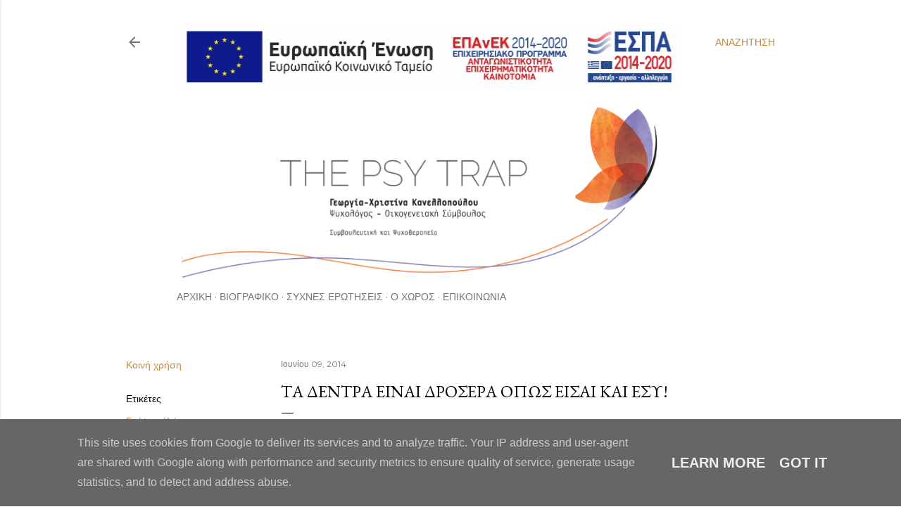

--- FILE ---
content_type: text/plain
request_url: https://www.google-analytics.com/j/collect?v=1&_v=j102&a=19189667&t=pageview&_s=1&dl=https%3A%2F%2Fwww.thepsytrap.gr%2F2014%2F06%2Fblog-post.html&ul=en-us%40posix&dt=%CE%A4%CE%91%20%CE%94%CE%95%CE%9D%CE%A4%CE%A1%CE%91%20%CE%95%CE%99%CE%9D%CE%91%CE%99%20%CE%94%CE%A1%CE%9F%CE%A3%CE%95%CE%A1%CE%91%20%CE%9F%CE%A0%CE%A9%CE%A3%20%CE%95%CE%99%CE%A3%CE%91%CE%99%20%CE%9A%CE%91%CE%99%20%CE%95%CE%A3%CE%A5!&sr=1280x720&vp=1280x720&_u=IEBAAEABAAAAACAAI~&jid=1153085308&gjid=186126237&cid=592498835.1768979028&tid=UA-91154729-1&_gid=1945992222.1768979028&_r=1&_slc=1&z=39876124
body_size: -450
content:
2,cG-BLFTFFNGWS